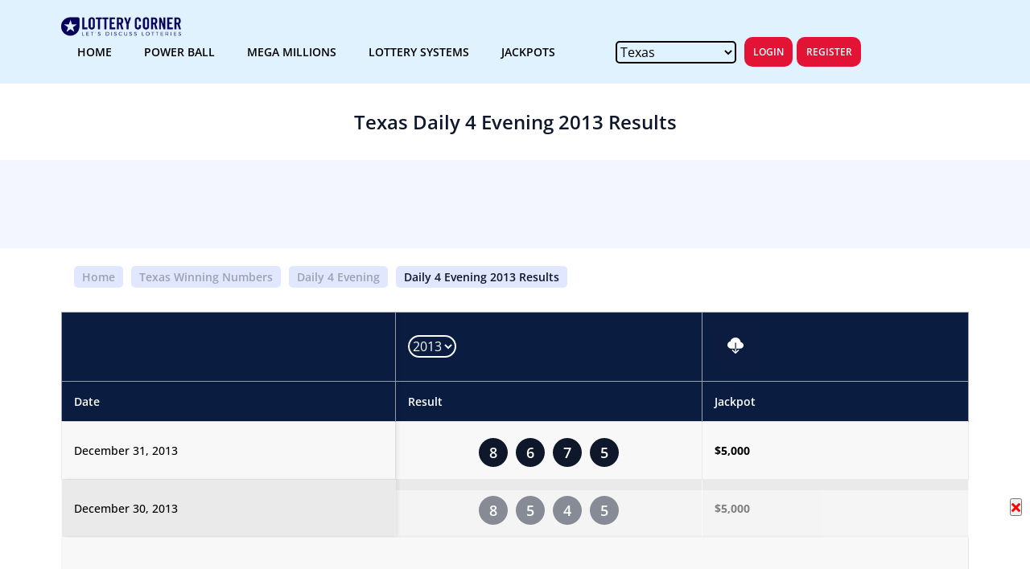

--- FILE ---
content_type: text/html; charset=utf-8
request_url: https://www.google.com/recaptcha/api2/aframe
body_size: 265
content:
<!DOCTYPE HTML><html><head><meta http-equiv="content-type" content="text/html; charset=UTF-8"></head><body><script nonce="gYivIgiaEPFjtaIOHAMgvg">/** Anti-fraud and anti-abuse applications only. See google.com/recaptcha */ try{var clients={'sodar':'https://pagead2.googlesyndication.com/pagead/sodar?'};window.addEventListener("message",function(a){try{if(a.source===window.parent){var b=JSON.parse(a.data);var c=clients[b['id']];if(c){var d=document.createElement('img');d.src=c+b['params']+'&rc='+(localStorage.getItem("rc::a")?sessionStorage.getItem("rc::b"):"");window.document.body.appendChild(d);sessionStorage.setItem("rc::e",parseInt(sessionStorage.getItem("rc::e")||0)+1);localStorage.setItem("rc::h",'1768691516022');}}}catch(b){}});window.parent.postMessage("_grecaptcha_ready", "*");}catch(b){}</script></body></html>